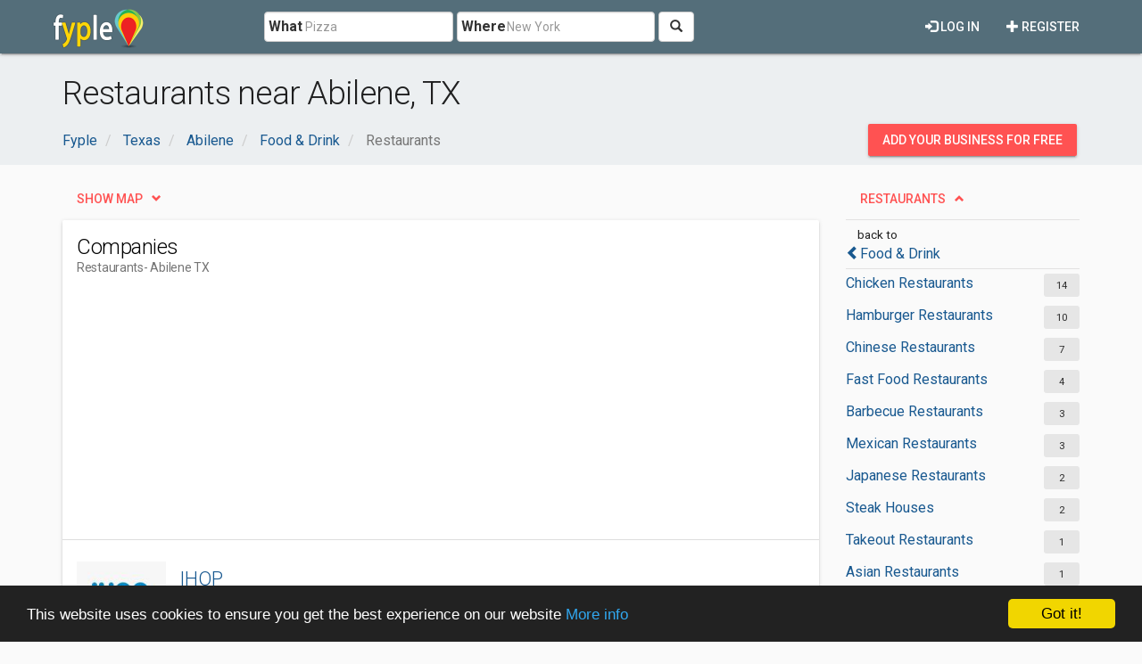

--- FILE ---
content_type: text/html; charset=utf-8
request_url: https://www.google.com/recaptcha/api2/aframe
body_size: 267
content:
<!DOCTYPE HTML><html><head><meta http-equiv="content-type" content="text/html; charset=UTF-8"></head><body><script nonce="88rgwcLUWdd86sRuIYD9Rw">/** Anti-fraud and anti-abuse applications only. See google.com/recaptcha */ try{var clients={'sodar':'https://pagead2.googlesyndication.com/pagead/sodar?'};window.addEventListener("message",function(a){try{if(a.source===window.parent){var b=JSON.parse(a.data);var c=clients[b['id']];if(c){var d=document.createElement('img');d.src=c+b['params']+'&rc='+(localStorage.getItem("rc::a")?sessionStorage.getItem("rc::b"):"");window.document.body.appendChild(d);sessionStorage.setItem("rc::e",parseInt(sessionStorage.getItem("rc::e")||0)+1);localStorage.setItem("rc::h",'1767113530269');}}}catch(b){}});window.parent.postMessage("_grecaptcha_ready", "*");}catch(b){}</script></body></html>